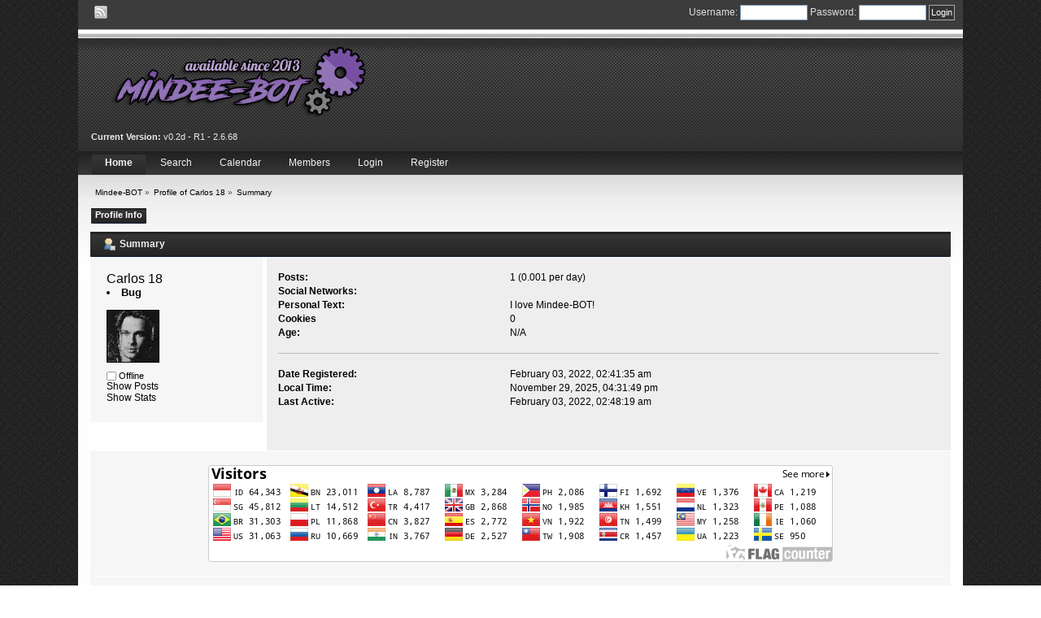

--- FILE ---
content_type: text/html; charset=UTF-8
request_url: https://mindee-bot.com/forum/index.php?action=profile;u=5389
body_size: 3609
content:
<!DOCTYPE html PUBLIC "-//W3C//DTD XHTML 1.0 Transitional//EN" "http://www.w3.org/TR/xhtml1/DTD/xhtml1-transitional.dtd">
<html xmlns="http://www.w3.org/1999/xhtml">
<head><meta name="verify-webtopay" content="620a973dc0851396259598fe94952b41">
    <link rel="stylesheet" type="text/css" href="https://mindee-bot.com/forum/Themes/1087/css/index.css?fin20" />
	<link rel="stylesheet" type="text/css" href="https://mindee-bot.com/forum/Themes/default/css/webkit.css" />
	<script type="text/javascript" src="https://mindee-bot.com/forum/Themes/default/scripts/script.js?fin20"></script>
    <script type="text/javascript" src="https://mindee-bot.com/forum/Themes/1087/scripts/theme.js?fin20"></script>
	<script type="text/javascript"><!-- // --><![CDATA[
		var smf_theme_url = "https://mindee-bot.com/forum/Themes/1087";
		var smf_default_theme_url = "https://mindee-bot.com/forum/Themes/default";
		var smf_images_url = "https://mindee-bot.com/forum/Themes/1087/images";
		var smf_scripturl = "https://mindee-bot.com/forum/index.php?PHPSESSID=io1g2g4vhutu4crohvdn0lr2h7&amp;";
		var smf_iso_case_folding = false;
		var smf_charset = "UTF-8";
		var ajax_notification_text = "Loading...";
		var ajax_notification_cancel_text = "Cancel";
	// ]]></script>
	<meta http-equiv="Content-Type" content="text/html; charset=UTF-8" />
	<meta name="description" content="Profile of Carlos 18" />
	<meta name="keywords" content="tibiame, bot, Mindee BOT, autohunt, tibia, tibia bot, boting, tibia hunting, hunt, Mindee BOTs, cipsoft, tibiame, games, 3d, hires, wdemon, mindee" />
	<title>Profile of Carlos 18</title>
	<link rel="canonical" href="https://mindee-bot.com/forum/index.php?action=profile;u=5389" / style="color: ;">
	<link rel="help" href="https://mindee-bot.com/forum/index.php?PHPSESSID=io1g2g4vhutu4crohvdn0lr2h7&amp;action=help" />
	<link rel="search" href="https://mindee-bot.com/forum/index.php?PHPSESSID=io1g2g4vhutu4crohvdn0lr2h7&amp;action=search" />
	<link rel="contents" href="https://mindee-bot.com/forum/index.php?PHPSESSID=io1g2g4vhutu4crohvdn0lr2h7&amp;" />
	<link rel="alternate" type="application/rss+xml" title="Mindee-BOT - RSS" href="https://mindee-bot.com/forum/index.php?PHPSESSID=io1g2g4vhutu4crohvdn0lr2h7&amp;type=rss;action=.xml" />
	<script type="text/javascript" src="//ajax.googleapis.com/ajax/libs/jquery/1/jquery.min.js"></script>
	<script type="text/javascript">
		jQuery(document).ready(function(){
			var cookieSet = document.cookie.indexOf("eu_cookie=") != -1;
			if(!cookieSet) {
				jQuery("#cookie_button").click(function(){
					var expire = new Date();
					expire.setDate(expire.getDate() + 30);
					document.cookie = "eu_cookie=1; path=/; expires=" + expire.toUTCString();
					jQuery(".cookie_wrap").fadeOut("fast");
				});
				jQuery(".cookie_wrap").css("visibility", "visible");
			}
		});
	</script>
	<link rel="stylesheet" type="text/css" href="https://mindee-bot.com/forum/Themes/default/css/BBCode-YouTube2.css" />
	<script type="text/javascript" src="https://mindee-bot.com/forum/Themes/default/scripts/ads.js?111"></script>
    <!-- Begin Cookie Consent plugin by Silktide - https://silktide.com/cookieconsent -->
<script type="text/javascript">
    window.cookieconsent_options = {"message":"This website uses cookies to ensure you get the best experience on our website","dismiss":"Got it!","learnMore":"More info","link":null,"theme":"dark-top"};
</script>
</head>
<body>
  <div id="wrapper">
    <div id="t_bar">
	         <div class="user_bar">
				<script type="text/javascript" src="https://mindee-bot.com/forum/Themes/default/scripts/sha1.js"></script>
				 <form id="guest_form" action="https://mindee-bot.com/forum/index.php?PHPSESSID=io1g2g4vhutu4crohvdn0lr2h7&amp;action=login2" method="post" accept-charset="UTF-8"  onsubmit="hashLoginPassword(this, '1d6b08f63cdff0fc88b759a77ae2601e');">
					<span>Username: </span><input type="text" name="user" size="10" class="input_text" />
					<span>Password: </span><input type="password" name="passwrd" size="10" class="input_password" />
					<input type="submit" value="Login" class="button_submit" />
				</form>
	      </div>
				<div id="s_bar">
							<ul>
								<li><a class="icons_social rss" href="https://mindee-bot.com/forum/index.php?PHPSESSID=io1g2g4vhutu4crohvdn0lr2h7&amp;action=.xml;type=rss" target="_blank"></a></li>

							</ul>
				</div>
	</div>
	   <div id="header"><div id="news">
							<br /><b>Current Version:</b> v0.2d - R1 - 2.6.68
</div>
				 <div id="logo">
				 <br/>
				<a href="https://mindee-bot.com"><img src="../../../images/banner/logo0.png" alt="Mindee-BOT" title="Mindee-BOT" /></a>
			 </div>
	  </div>

	   <div id="toolbar">
		  
		<div id="topnav">
			<ul>
				<li id="button_home">
					<a class="active " href="https://mindee-bot.com/forum/index.php?PHPSESSID=io1g2g4vhutu4crohvdn0lr2h7&amp;">Home</a>
				</li>
				<li id="button_search">
					<a class="" href="https://mindee-bot.com/forum/index.php?PHPSESSID=io1g2g4vhutu4crohvdn0lr2h7&amp;action=search">Search</a>
				</li>
				<li id="button_calendar">
					<a class="" href="https://mindee-bot.com/forum/index.php?PHPSESSID=io1g2g4vhutu4crohvdn0lr2h7&amp;action=calendar">Calendar</a>
				</li>
				<li id="button_mlist">
					<a class="" href="https://mindee-bot.com/forum/index.php?PHPSESSID=io1g2g4vhutu4crohvdn0lr2h7&amp;action=mlist">Members</a>
					<ul>
						<li>
							<a href="https://mindee-bot.com/forum/index.php?PHPSESSID=io1g2g4vhutu4crohvdn0lr2h7&amp;action=mlist">View the memberlist</a>
						</li>
						<li>
							<a href="https://mindee-bot.com/forum/index.php?PHPSESSID=io1g2g4vhutu4crohvdn0lr2h7&amp;action=mlist;sa=search">Search For Members</a>
						</li>
					</ul>
				</li>
				<li id="button_login">
					<a class="" href="https://mindee-bot.com/forum/index.php?PHPSESSID=io1g2g4vhutu4crohvdn0lr2h7&amp;action=login">Login</a>
				</li>
				<li id="button_register">
					<a class="" href="https://mindee-bot.com/forum/index.php?PHPSESSID=io1g2g4vhutu4crohvdn0lr2h7&amp;action=register">Register</a>
				</li>
			</ul>
		</div>
	   </div>
			<div id="bodyarea">
	<div class="navigate_section">
		<ul>
			<li>
				<a href="https://mindee-bot.com/forum/index.php?PHPSESSID=io1g2g4vhutu4crohvdn0lr2h7&amp;"><span>Mindee-BOT</span></a>&nbsp;&#187;
			</li>
			<li>
				<a href="https://mindee-bot.com/forum/index.php?PHPSESSID=io1g2g4vhutu4crohvdn0lr2h7&amp;action=profile;u=5389" style="color: ;"><span>Profile of Carlos 18</span></a>&nbsp;&#187;
			</li>
			<li class="last">
				<a href="https://mindee-bot.com/forum/index.php?PHPSESSID=io1g2g4vhutu4crohvdn0lr2h7&amp;action=profile;u=5389;area=summary"><span>Summary</span></a>
			</li>
		</ul>
	</div><br style="line-height: 0.1em;" />
<div id="admin_menu">
	<ul class="dropmenu" id="dropdown_menu_1">
			<li><a class="active firstlevel" href="#"><span class="firstlevel">Profile Info</span></a>
				<ul>
					<li>
						<a class="chosen" href="https://mindee-bot.com/forum/index.php?PHPSESSID=io1g2g4vhutu4crohvdn0lr2h7&amp;action=profile;area=summary;u=5389"><span>Summary</span></a>
					</li>
					<li>
						<a href="https://mindee-bot.com/forum/index.php?PHPSESSID=io1g2g4vhutu4crohvdn0lr2h7&amp;action=profile;area=statistics;u=5389"><span>Show Stats</span></a>
					</li>
					<li>
						<a href="https://mindee-bot.com/forum/index.php?PHPSESSID=io1g2g4vhutu4crohvdn0lr2h7&amp;action=profile;area=showposts;u=5389"><span>Show Posts...</span></a>
						<ul>
							<li>
								<a href="https://mindee-bot.com/forum/index.php?PHPSESSID=io1g2g4vhutu4crohvdn0lr2h7&amp;action=profile;area=showposts;sa=messages;u=5389"><span>Messages</span></a>
							</li>
							<li>
								<a href="https://mindee-bot.com/forum/index.php?PHPSESSID=io1g2g4vhutu4crohvdn0lr2h7&amp;action=profile;area=showposts;sa=topics;u=5389"><span>Topics</span></a>
							</li>
							<li>
								<a href="https://mindee-bot.com/forum/index.php?PHPSESSID=io1g2g4vhutu4crohvdn0lr2h7&amp;action=profile;area=showposts;sa=attach;u=5389"><span>Attachments</span></a>
							</li>
						</ul>
					</li>
				</ul>
			</li>
	</ul>
</div>
<div id="admin_content">
	<script type="text/javascript" src="https://mindee-bot.com/forum/Themes/default/scripts/profile.js"></script>
	<script type="text/javascript"><!-- // --><![CDATA[
		disableAutoComplete();
	// ]]></script>
<div id="profileview" class="flow_auto">
	<div class="cat_bar">
		<h3 class="catbg">
			<span class="ie6_header floatleft"><img src="https://mindee-bot.com/forum/Themes/1087/images/icons/profile_sm.gif" alt="" class="icon" />Summary</span>
		</h3>
	</div>
	<div id="basicinfo">
		<div class="windowbg">
			<span class="topslice"><span></span></span>
			<div class="content flow_auto">
				<div class="username"><h4>Carlos 18 <span class="position"><li style="color: ; font-weight: bold;">Bug</li></span></h4></div>
				<img class="avatar" src="https://mindee-bot.com/forum/avatars/Actors/Brad_Pitt.jpg" alt="" />
				<ul class="reset">
				
				
				
				
			</ul>
			<span id="userstatus"><img src="https://mindee-bot.com/forum/Themes/1087/images/useroff.gif" alt="Offline" align="middle" /><span class="smalltext"> Offline</span>
				</span>
				<p id="infolinks">
					<a href="https://mindee-bot.com/forum/index.php?PHPSESSID=io1g2g4vhutu4crohvdn0lr2h7&amp;action=profile;area=showposts;u=5389">Show Posts</a><br />
					<a href="https://mindee-bot.com/forum/index.php?PHPSESSID=io1g2g4vhutu4crohvdn0lr2h7&amp;action=profile;area=statistics;u=5389">Show Stats</a>
				</p>
			</div>
			<span class="botslice"><span></span></span>
		</div>
	</div>
	<div id="detailedinfo">
		<div class="windowbg2">
			<span class="topslice"><span></span></span>
			<div class="content">
				<dl>
					<dt>Posts: </dt>
					<dd>1 (0.001 per day)</dd><dt>Social Networks: </dt>
				     <dd>
				
				
				
								
				
				
				
					<dt>Personal Text: </dt>
					<dd>I love Mindee-BOT!</dd>
					<dt>Cookies </dt>
					<dd>0</dd>
					<dt>Age:</dt>
					<dd>N/A</dd>
				</dl>
				<dl class="noborder">
					<dt>Date Registered: </dt>
					<dd>February 03, 2022, 02:41:35 am</dd>
					<dt>Local Time:</dt>
					<dd>November 29, 2025, 04:31:49 pm</dd>
					<dt>Last Active: </dt>
					<dd>February 03, 2022, 02:48:19 am</dd>
				</dl>
			</div>
			<span class="botslice"><span></span></span>
		</div>
	</div>
<div class="clear"></div>
</div>
</div>
	<div id="ad_above_footer_5">
		<div class="windowbg">
	<span class="topslice"><span></span></span>
	<div class="content" align="center">
<a href="http://info.flagcounter.com/uAb1" onclick="update_ad_clicks(5);"><img src="http://s10.flagcounter.com/count2/uAb1/bg_FFFFFF/txt_000000/border_CCCCCC/columns_8/maxflags_32/viewers_0/labels_1/pageviews_0/flags_0/" alt="Flag Counter" border="0"></a>
	</div>
	<span class="botslice"><span></span></span>
</div>
	</div>
	<div id="ad_above_footer_7">
		<div class="windowbg">
	<span class="topslice"><span></span></span>
	<div class="content" align="center">
		<iframe src="//www.facebook.com/plugins/likebox.php?href=https%3A%2F%2Fwww.facebook.com%2FMindee-BOT&amp;width=700&amp;height=250&amp;colorscheme=light&amp;show_faces=true&amp;header=false&amp;stream=false&amp;show_border=true&amp;appId=170669736379238" scrolling="no" frameborder="0" style="border:none; overflow:hidden; width:700px; height:250px;" allowTransparency="true"></iframe>
	</div>
	<span class="botslice"><span></span></span>
</div>
	</div><br style="line-height: 0.1em;" />
			  </div>
					<div id="footerarea">
						 <div id="footer_section">
							  <div class="frame">
		<ul class="reset">
			<li class="copyright">
			<span class="smalltext" style="display: inline; visibility: visible; font-family: Verdana, Arial, sans-serif;"><a href="https://mindee-bot.com/forum/index.php?PHPSESSID=io1g2g4vhutu4crohvdn0lr2h7&amp;action=credits" title="Simple Machines Forum" target="_blank" class="new_win">SMF 2.0.10</a> |
 <a href="http://www.simplemachines.org/about/smf/license.php" title="License" target="_blank" class="new_win">SMF &copy; 2015</a>, <a href="http://www.simplemachines.org" title="Simple Machines" target="_blank" class="new_win">Simple Machines</a>
			</span> &amp; Mindee 2013 - 2025</li>
			<li><strong>Carbon</strong> by, <a href="https://www.skin-box.com/" target="_blank" class="new_win" title=""><span>Skin-Box</span></a></li>
			</li>
			<li><a id="button_rss" href="https://mindee-bot.com/forum/index.php?PHPSESSID=io1g2g4vhutu4crohvdn0lr2h7&amp;action=.xml;type=rss" class="new_win"><span>RSS</span></a></li> 
			<li class="last"><a id="button_wap2" href="https://mindee-bot.com/forum/index.php?PHPSESSID=io1g2g4vhutu4crohvdn0lr2h7&amp;wap2" class="new_win"><span>WAP2</span></a></li><br/>
			<li><a href="https://mindee-bot.com/payment" target="_blank" class="new_win" title=""><span>Subscriptions</span></a> | <a href="https://mindee-bot.com/#contact" target="_self" class="new_win" title=""><span>Contact</span></a> | <a href="https://mindee-bot.com/forum/index.php?PHPSESSID=io1g2g4vhutu4crohvdn0lr2h7&amp;/board,1.0.html" target="_self" class="new_win" title=""><span>Information</span></a></li>
       </ul>
		<p>Page created in 0.606 seconds with 13 queries.</p>
  </div>
 </div>
</div>
</div>
</body></html>

--- FILE ---
content_type: text/css
request_url: https://mindee-bot.com/forum/Themes/1087/css/index.css?fin20
body_size: 66114
content:
/* Styles for the general looks for the Curve theme.

------------------------------------------------------- */



/* Normal, standard links. */

a:link, a:visited

{

	color: #000;

	text-decoration: none;

}

a:hover

{

	text-decoration: underline;

	cursor: pointer;

}



/* Links that open in a new window. */

a.new_win:link, a.new_win:visited

{

	color: #333;

	text-decoration: none;

}

a.new_win:hover

{

	color: #c0c0c0;

	text-decoration: underline;

}



/* Tables should show empty cells. */

table

{

	empty-cells: show;

}



/* Set a fontsize that will look the same in all browsers. */

body

{

	font:12px "verdana", arial ,sans-serif;

	background: white url(../images/theme/bg.gif) repeat;

	margin-top: 15px;

	margin: 0;

	padding: 0;

}





/* Help popups require a different styling of the body element. */

body#help_popup

{

	padding: 1em;

}



/* use dark grey for the text, leaving #000 for headers etc */

body, td, th, tr

{

	color: #3b3a3a;

}



/* This division wraps the entire forum when a forum width is set. */

div#wrapper

{

	width: 85%;

	margin: 0 auto;

}



/* lets give all forms zero padding/margins */

form

{

	padding: 0;

	margin: 0;

}



/* We can style the different types of input buttons to be uniform throughout different browsers and their color themes.

	.button_submit - covers input[type=submit], input[type=button], button[type=submit] and button[type=button] in all browsers

	.button_reset  - covers input[type=reset] and button[type=reset] throughout all browsers

	.input_check	- covers input[type=checkbox] throughout all browsers

	.input_radio	- covers input[type=radio] throughout all browsers

	.input_text	 - covers input[type=text] throughout all browsers

	.input_file	 - covers input[type=file] throughout all browsers

*/



input, button, select, textarea

{

	font: 95%/115% verdana, Helvetica, sans-serif;

	color: #000;

	background: #fff;

	border: 1px solid #7f9db9;

	padding: 2px;

}



/* Select elements look horrible with the extra padding, so leave them unpadded. */

select

{

	padding: 0;

}



/* Add some padding to the options instead. */

select option

{

	padding: 1px;

}



/* The font size of textareas should be just a little bit larger. */

textarea

{

	font: 100%/130% verdana, Helvetica, sans-serif;

}



/* Buttons should be styled a bit differently, in order to make them look more button'ish. */

.button_submit, .button_reset

{

	background-color: #343434;

	border: 1px solid #aaa;

    color: #FFF;

	cursor: pointer;

	font-weight: normal;

}

input:hover, textarea:hover, button:hover, select:hover

{

	border: 1px solid #454545;

}

.button_submit:hover, .button_reset:hover

{

	border: 1px solid #aaa;

	background-color: #4f4d4d;

}

input:focus, textarea:focus, button:focus, select:focus

{

	border: 1px solid #454545;

}



/* All input elements that are checkboxes or radio buttons shouldn't have a border around them. */

input.input_check, input.input_radio

{

	border: none;

	background: none;

}

h3.catbg input.input_check

{

	margin: 9px 7px 0 7px;

}



/* Give disabled text input elements a different background color. */

input[disabled].input_text

{

	background-color: #eee;

}



/* Standard horizontal rule.. ([hr], etc.) */

hr, .hrcolor

{

	height: 1px;

	border: 0;

	color: #666;

	background-color: #666;

}



/* By default set the color on these tags as #000. */

h1, h2, h3, h4, h5, h6

{

	color: #000;

	font-size: 1em;

	margin: 0;

	padding: 0;

}



/* Fieldsets are used to group elements. */

fieldset

{

	border: 1px solid #c4c4c4;

	padding: 1em;

	margin: 0 0 0.5em 0;

}

fieldset legend

{

	font-weight: bold;

	color: #222;

}

/* No image should have a border when linked. */

a img

{

	border: 0;

}



/* Define strong as bold, and em as italics */

strong

{

	font-weight: bold;

}



em

{

	font-style: italic;

}

/* Alternative for u tag */

.underline

{

	text-decoration: underline;

}



/* Common classes to easy styling.

------------------------------------------------------- */



.floatright

{

	float: right;

}

.floatleft

{

	float: left;

}



.flow_auto

{

	overflow: auto;

}

.flow_hidden

{

	overflow: hidden;

}

.flow_hidden .windowbg, .flow_hidden .windowbg2

{

	margin-top: 2px;

}

.clear

{

	clear: both;

}

.clear_left

{

	clear: left;

}

.clear_right

{

	clear: right;

}



/* Default font sizes: small (8pt), normal (10pt), and large (14pt). */

.smalltext, tr.smalltext th

{

	font-size: 11px;

}

.middletext

{

	font-size: 12px;

	line-height: 1em;

}

.normaltext

{

	font-size: 16px;

	line-height: 1.2em;

}

.largetext

{

	font-size: 18px;

}

.centertext

{

	margin: 0 auto;

	text-align: center;

}

.righttext

{

	margin-left: auto;

	margin-right: 0;

	text-align: right;

}

.lefttext

{

	margin-left: 0;

	margin-right: auto;

	text-align: left;

}

.double_height

{

	line-height: 2em;

}

/* some common padding styles */

.padding

{

	padding: 0.7em;

}

.main_section, .lower_padding

{

	padding-bottom: 0.5em;

}

/* a quick reset list class. */

ul.reset, ul.reset li

{

	padding: 0;

	margin: 0;

	list-style: none;

}



/* Some BBC related styles.

------------------------------------------------------- */

/* A quote, perhaps from another post. */

.quoteheader

{

	color: #000;

}

.codeheader, .quoteheader

{

	font-size: 0.9em;

	font-weight: bold;

	padding-left: 5px;

}

blockquote, blockquote blockquote blockquote

{

	font-size: 0.9em;

	color: #222;

	line-height: 1.4em;

	background: url(../images/theme/quote.png) 2px 2px no-repeat #ddd;

	border: solid 1px #ccc;

	padding: 1em 1em 1em 2em;

	margin: 0.3em 0 0 0;

}

blockquote blockquote

{

	background: #cdcdcd;

}



/* A code block - maybe even PHP ;). */

code

{

	display: block;

	font-family: "courier new", "times new roman", monospace;

	font-size: x-small;

	color: black;

	background: #ddd;

	border: solid 1px #ccc;

	line-height: 1.3em;

	padding: 3px 1em;

	overflow: auto;

	white-space: pre;

	/* Stop after about 24 lines, and just show a scrollbar. */

	max-height: 24em;

}





/* For links to change the code stuff... */

.codeoperation

{

	font-weight: normal;

}



/* Styling for BBC tags */

.bbc_link:link, .bbc_link:visited

{

}

.bbc_size

{

	line-height: 1.4em;

}

.bbc_color a

{

	color: inherit;

}

.bbc_img

{

	border: 0;

}

.bbc_table

{

	font: inherit;

	color: inherit;

}

.bbc_table td

{

	font: inherit;

	color: inherit;

	vertical-align: top;

}

.bbc_u

{

	text-decoration: underline;

}

.bbc_list

{

	text-align: left;

}

.bbc_tt

{

	font-family: "dejavu sans mono", "monaco", "lucida console", "courier new", monospace;

}



/* Generally, those [?] icons.  This makes your cursor a help icon. */

.help

{

	cursor: help;

}



/* /me uses this a lot. (emote, try typing /me in a post.) */

.meaction

{

	color: red;

}



/* Highlighted text - such as search results. */

.highlight

{

	font-weight: bold;

	color: #ff7200 !important;

	font-size: 1.1em;

}



/* A more discreet highlight color, for selected membergroups etc. */

.highlight2

{

	background-color: #D1E1EF;

	color: #000 !important;

}



/* Generic, mostly color-related, classes.

------------------------------------------------------- */



.titlebg, .titlebg2, tr.titlebg th, tr.titlebg td, tr.titlebg2 td

{

	color: #444;

	font-size: 1em;

	font-weight: normal;

	background: url(../images/theme/main_block.png) no-repeat -10px -200px;

}

.catbg, .catbg2, tr.catbg td, tr.catbg2 td, tr.catbg th, tr.catbg2 th

{

	color: #EEE;

	font-size: 1em;

	font-weight: bold;

	background: url(../images/theme/main_block.png) no-repeat -10px -160px;

}



/* adjust the table versions of headers */

tr.titlebg th, tr.titlebg2 th, td.titlebg, td.titlebg2, tr.catbg th, tr.catbg2 th, td.catbg, td.catbg2

{

	padding: 0 6px;

}

tr.titlebg th, tr.titlebg2 th, td.titlebg, td.titlebg2

{

	color: #EEE;

}

tr.titlebg th a:link, tr.titlebg th a:visited, tr.titlebg2 td a:link, tr.titlebg2 td a:visited

{

	color: #444;

}

tr.catbg th a:link, tr.catbg th a:visited, tr.catbg2 td a:link, tr.catbg2 td a:visited

{

	color: #EEE;

}

.catbg select

{

	height: 1.5em;

	font-size: 0.85em;

}



/* Alternating backgrounds for posts, and several other sections of the forum. */

.windowbg, #preview_body

{

	color: #000;

	background-color: #f6f6f6;

}

.windowbg2

{

	color: #000;

	background-color: #eeeeee;

}

.windowbg3

{

	color: #000;

	background-color: #f0f0f0;

}



/* the page navigation area */

.pagesection

{

	font-size: 0.9em;

	padding: 0.2em;

	overflow: hidden;

	margin-bottom: 1px;

}

div.pagesection div.floatright input

{

	margin-top: 3px;

}



.pagelinks

{

	padding: 0.6em 0 0.4em 0;

}



/* Colors for background of posts requiring approval */

.approvebg

{

	color: #000;

	background-color: #ffeaea;

}

.approvebg2

{

	color: #000;

	background-color: #fff2f2;

}



/* Color for background of *topics* requiring approval */

.approvetbg

{

	color: #000;

	background-color: #e4a17c;

}

.approvetbg2

{

	color: #000;

	background-color: #f3bd9f;

}

/* Sticky topics get a different background */

.stickybg

{

	background: #e8d8cf;

}

.stickybg2

{

	background: #f2e3d9;

}



/* Locked posts get a different shade, too! */

.lockedbg

{

	background: #d4dce2;

	font-style: italic;

}

.lockedbg2

{

	background: #d8e1e7;

	font-style: italic;

}





/* Posts and personal messages displayed throughout the forum. */

.post, .personalmessage

{

	overflow: auto;

	line-height: 1.4em;

	padding: 0.1em 0;

}



/* All the signatures used in the forum.  If your forum users use Mozilla, Opera, or Safari, you might add max-height here ;). */

.signature, .attachments

{

	width: 98%;

	overflow: auto;

	clear: right;

	padding: 1em 0 3px 0;

	border-top: 1px solid #aaa;

	line-height: 1.4em;

	font-size: 0.85em;

}

.custom_fields_above_signature

{

	width: 98%;

	clear: right;

	padding: 1em 0 3px 0;

	border-top: 1px solid #aaa;

	line-height: 1.4em;

	font-size: 0.85em;

}



/* Sometimes there will be an error when you post */

.error

{

	color: red;

}



/* Messages that somehow need to attract the attention. */

.alert

{

	color: red;

}



/* Calendar colors for birthdays, events and holidays */

.birthday

{

	color: #920ac4;

}



.event

{

	color: #078907;

}



.holiday

{

	color: #000080;

}



/* Colors for warnings */

.warn_mute

{

	color: red;

}



.warn_moderate

{

	color: #ffa500;

}



.warn_watch, .success

{

	color: green;

}



a.moderation_link, a.moderation_link:visited

{

	color: red;

	font-weight: bold;

}



.openid_login

{

	background: white url(../images/openid.gif) no-repeat;

	padding-left: 18px;

}



/* a descriptive style */

.description, .description_board, .plainbox {

	padding: 0.5em 1em 1em 1em;

	font-size: 0.9em;

	line-height: 1.4em;

	border: solid 1px #dddada;

	background: #f6f6f6;

	margin: 0 0 1em 0;

	overflow: auto;

}

.description_board {

	overflow: auto;

	margin: 1em 1px 0 1px;

}



/* an informative style */

.information {

	padding: 0.5em 1em 1em 1em;

	font-size: 0.9em;

	line-height: 1.3em;

	border: solid 1px #bbb;

	background: #f2efe3;

	margin: 0.3em 0 1em 0;

	overflow: auto;

}

.information p

{

	padding: 1em;

	margin: 0;

}

p.para2

{

	padding: 1em 0 3.5em 0;

	margin: 0;

}



/* AJAX notification bar

------------------------------------------------------- */

#ajax_in_progress

{

	background: url(../images/theme/loadingbar.png) repeat-x;

	color: #f96f00;

	text-align: center;

	font-size: 16pt;

	padding: 8px;

	width: 100%;

	height: 66px;

	line-height: 25px;

	position: fixed;

	top: 0;

	left: 0;

}



#ajax_in_progress a

{

	color: orange;

	text-decoration: underline;

	font-size: smaller;

	float: right;

	margin-right: 20px;

}



/* Lists with settings use these a lot.

------------------------------------------------------- */

dl.settings

{

	clear: right;

	overflow: auto;

	margin: 0 0 10px 0;

	padding: 0;

}

dl.settings dt

{

	width: 40%;

	float: left;

	margin: 0 0 10px 0;

	padding: 0;

	clear: both;

}

dl.settings dt.settings_title

{

	width: 100%;

	float: none;

	margin: 0 0 10px 0;

	padding: 5px 0 0 0;

	font-weight: bold;

	clear: both;

}

dl.settings dt.windowbg

{

	width: 98%;

	float: left;

	margin: 0 0 3px 0;

	padding: 0 0 5px 0;

	clear: both;

}

dl.settings dd

{

    width: 56%;

    float: right;

    overflow: auto;

    margin: 0 0 3px 0;

    padding: 0;

}

dl.settings img

{

	margin: 0 10px 0 0;

}

/* help icons */

dl.settings dt a img

{

	position: relative;

	top: 2px;

}



/* Styles for rounded headers.

------------------------------------------------------- */

h3.catbg, h3.catbg2, h3.titlebg, h4.titlebg, h4.catbg

{

	overflow: hidden;

	height: 31px;

	line-height: 31px;

	font-size: 1em;

	font-weight: bold;

}

h3.catbg a:link, h3.catbg a:visited, h4.catbg a:link, h4.catbg a:visited, h3.catbg, .table_list tbody.header td, .table_list tbody.header td a

{

	color: #EEE;

}

h3.catbg2 a, h3.catbg2

{

	color: #feb;

}

h3.catbg a:hover, h4.catbg a:hover, .table_list tbody.header td a:hover

{

	color: #000;

	text-decoration: none;

}

h3.catbg2 a:hover

{

	color: #fff;

	text-decoration: none;

}

h3.titlebg a, h3.titlebg, h4.titlebg, h4.titlebg a

{

	color: #FFF;

}

h3.titlebg a:hover, h4.titlebg a:hover

{

	color: #ffa500;

	text-decoration: none;

}

h3.catbg img.icon, h4.titlebg img.icon

{

	vertical-align: middle;

	margin: -2px 5px 0 0;

}

h4.catbg a.toggle img

{

	vertical-align: middle;

	margin: -2px 5px 0 5px;

}

h4.catbg, h4.catbg2 , h3.catbg , h3.catbg2 , .table_list tbody.header td.catbg

{

	background: url(../images/theme/main_block.png) no-repeat 100% -160px;

	padding-right: 9px;

}

h4.titlebg, h3.titlebg

{

	background: url(../images/theme/main_block.png) no-repeat 100% -200px;

	padding-right: 9px;

}

h4.titlebg img.icon

{

	float: left;

	margin: 5px 8px 0 0;

}

div.cat_bar

{

	background: url(../images/theme/main_block.png) no-repeat 0 -160px;

	padding-left: 15px;

	height: 31px;

	overflow: hidden;

	margin-bottom: 1px;

}

div.title_bar

{

	background: url(../images/theme/main_block.png) no-repeat 0 -200px;

	padding-left: 15px;

	height: 31px;

	overflow: hidden;

	margin-bottom: 1px;

}



/* rounded bars needs a different background here */



div.roundframe div.cat_bar

{

	background: url(../images/theme/main_block.png) no-repeat 0 -160px;

    margin-bottom: 0;

}

div.roundframe div.cat_bar h3.catbg

{

	background: url(../images/theme/main_block.png) no-repeat 100% -160px;

}

div.title_barIC

{

	background: url(../images/theme/main_block.png) no-repeat 0 -120px;

	padding-left: 9px;

	height: 31px;

	overflow: hidden;

	margin-bottom: 1px;

}

div.title_barIC h4.titlebg

{

	background: url(../images/theme/main_block.png) no-repeat 100% -120px;

}

#upshrinkHeaderIC p.pminfo

{

	margin: 0;

	padding: 0.5em;

}

img#upshrink_ic, img#newsupshrink

{

	float: right;

	margin: 10px 5px 0 0;

}

table.table_list a.unreadlink, table.table_list a.collapse

{

	float: right;

}

table.table_list a.collapse

{

    margin: 10px 5px 0 1em;

    height: 31px;

    line-height: 31px;

}

/* The half-round header bars for some tables. */

.table_grid tr.catbg, .table_grid tr.titlebg

{

	font-size: 0.95em;

	border-bottom: 1px solid #fff;

}

.table_grid tr.catbg th, .table_grid tr.titlebg th

{

	height: 31px;

	line-height: 31px;

}

tr.catbg th.first_th

{

	background: url(../images/theme/main_block.png) no-repeat 0 -160px;

}

tr.catbg th.last_th

{

	background: url(../images/theme/main_block.png) no-repeat 100% -160px;

}

tr.titlebg th.first_th

{

	background: url(../images/theme/main_block.png) no-repeat 0 -200px;

}

tr.titlebg th.last_th

{

	background: url(../images/theme/main_block.png) no-repeat 100% -200px;

}

.table_grid th.last_th input

{

	margin: 0 2px;

}

.table_grid th.lefttext

{

	padding: 0 0.7em;

}



/* a general table class */

table.table_grid

{

	border-collapse: collapse;

	margin-top: 0.1em;

}

table.table_grid td

{

	padding: 3px;

	border-bottom: 1px solid #fff;

	border-right: 1px solid #fff;

}



/* GenericList */

.additional_row

{

	padding: 0.5em 0 0.5em 0;

}

table.table_grid thead tr.catbg th

{

	white-space: nowrap;

}



/* table_grid styles for Profile > Show Permissions. */

#permissions table.table_grid  td

{

	padding: 0.4em 0.8em;

	cursor: default;

}



/* Common styles used to add corners to divisions.

------------------------------------------------------- */

.windowbg span.topslice

{

	display: block;

	padding-left: 20px;

	background: url(../images/theme/main_block.png) 0 -30px no-repeat;

}

.windowbg span.topslice span

{

	display: block;

	background: url(../images/theme/main_block.png) 100% -30px no-repeat;

	height: 11px;

}

.windowbg span.botslice

{

	display: block;

	padding-left: 20px;

	background: url(../images/theme/main_block.png) 0 -40px no-repeat;

	font-size: 5px;

	line-height: 5px;

	margin-bottom: 0.2em;

}

.windowbg span.botslice span

{

	display: block;

	background: url(../images/theme/main_block.png) 100% -40px no-repeat;

	height: 11px;

}



.windowbg2 span.topslice

{

	display: block;

	padding-left: 20px;

	background: url(../images/theme/main_block.png) 0 -60px no-repeat;

}

.windowbg2 span.topslice span

{

	display: block;

	background: url(../images/theme/main_block.png) 100% -60px no-repeat;

	height: 11px;

}

.windowbg2 span.botslice

{

	display: block;

	padding-left: 20px;

	background: url(../images/theme/main_block.png) 0 -71px no-repeat;

	font-size: 5px;

	line-height: 5px;

	margin-bottom: 0.2em;

}

.windowbg2 span.botslice span

{

	display: block;

	background: url(../images/theme/main_block.png) 100% -71px no-repeat;

	height: 11px;

}

.approvebg span.topslice

{

	display: block;

	padding-left: 20px;

	background: url(../images/theme/main_block.png) 0 0 no-repeat;

}

.approvebg span.topslice span

{

	display: block;

	background: url(../images/theme/main_block.png) 100% 0 no-repeat;

	height: 11px;

}

.approvebg span.botslice

{

	display: block;

	padding-left: 20px;

	background: url(../images/theme/main_block.png) 0 -11px no-repeat;

	margin-bottom: 0.2em;

}

.approvebg span.botslice span

{

	display: block;

	background: url(../images/theme/main_block.png) 100% -11px no-repeat;

	height: 11px;

}

.postbg

{

	border-left: 1px solid #7f7f7f;

	border-right: 1px solid #7f7f7f;

}



/* Used for sections that need somewhat larger corners.

----------------------------------------------------------- */

.roundframe

{

	padding: 0 10px;

	background: #f5f5f5;

	border-left: 1px solid #CCCCCC;

	border-right: 1px solid #CCCCCC;

}

.roundframe dl, .roundframe dt, .roundframe p

{

	margin: 0;

}

.roundframe p

{

	padding: 0.5em;

}

span.upperframe

{

	padding: 0;

	display: block;

	background: url(../images/theme/main_block.png) 0 -90px no-repeat;

	padding-left: 20px;

}

span.upperframe span

{

	padding: 0;

	height: 12px;

	display: block;

	background: url(../images/theme/main_block.png) 100% -90px no-repeat;

}

span.lowerframe

{

	padding: 0;

	display: block;

	background: url(../images/theme/main_block.png) 0 -102px no-repeat;

	padding-left: 20px;

}

span.lowerframe span

{

	padding: 0;

	height: 12px;

	display: block;

	background: url(../images/theme/main_block.png) 100% -102px no-repeat;

}



/* The main content area.

------------------------------------------------------- */

.content

{

	padding: 0.5em 1.2em;

	margin: 0;

	border: none;

}

.content p

{

	margin: 0 0 0.5em 0;

}



/* Styles used by the auto suggest control.

------------------------------------------------------- */

.auto_suggest_div

{

	border: 1px solid #000;

	position: absolute;

	visibility: hidden;

}

.auto_suggest_item

{

	background-color: #ddd;

}

.auto_suggest_item_hover

{

	background-color: #888;

	cursor: pointer;

	color: #eee;

}



/* Styles for the standard dropdown menus.

------------------------------------------------------- */

#main_menu

{

	padding: 0 0.5em;

	float: left;

	margin: 0;

	width: 98%;

}



.dropmenu, .dropmenu ul

{

	list-style: none;

	line-height: 1em;

	padding: 0;

	margin: 0;

}

.dropmenu

{

	padding: 0 0.5em;

}

.dropmenu a

{

	display: block;

	color: #000;

	text-decoration: none;

}

.dropmenu a span

{

	display: block;

	padding: 0 0 0 5px;

	font-size: 0.9em;

}

/* the background's first level only */

.dropmenu li a.firstlevel

{

	margin-right: 8px;

}

.dropmenu li a.firstlevel span.firstlevel

{

	display: block;

	position: relative;

	left: -5px;

	padding-left: 5px;

	height: 22px;

	line-height: 19px;

}

.dropmenu li

{

	float: left;

	padding: 0;

	margin: 0;

	position: relative;

}

.dropmenu li ul

{

	z-index: 90;

	display: none;

	position: absolute;

	width: 19.2em;

	font-weight: normal;

	border-bottom: 1px solid #b8b8b8;

	background: url(../images/theme/menu_gfx.png) 0 -100px no-repeat;

	padding: 7px 0 0 0;

}

.dropmenu li li

{

	width: 19em;

	margin: 0;

	border-left: 1px solid #b8b8b8;

	border-right: 1px solid #b8b8b8;

}

.dropmenu li li a span

{

	display: block;

	padding: 8px;

}

.dropmenu li ul ul

{

	margin: -1.8em 0 0 13em;

}



/* the active button */

.dropmenu li a.active

{

	background: url(../images/theme/menu_gfx.png) no-repeat 100% 0;

	color: #fff;

	font-weight: bold;

}

.dropmenu li a.active span.firstlevel

{

	background: url(../images/theme/menu_gfx.png) no-repeat 0 0;

}

/* the hover effects */

.dropmenu li a.firstlevel:hover, .dropmenu li:hover a.firstlevel

{

	background: url(../images/theme/menu_gfx.png) no-repeat 100% -30px;

	color: #fff;

	cursor: pointer;

	text-decoration: none;

}

.dropmenu li a.firstlevel:hover span.firstlevel, .dropmenu li:hover a.firstlevel span.firstlevel

{

	background: url(../images/theme/menu_gfx.png) no-repeat 0 -30px;

}

/* the hover effects on level2 and 3 */

.dropmenu li li a:hover, .dropmenu li li:hover>a

{

	background: #e4e4e4;

	color: #000;

	text-decoration: none;

}

.dropmenu li:hover ul ul, .dropmenu li:hover ul ul ul

{

	top: -999em;

}

.dropmenu li li:hover ul

{

	top: auto;

}

.dropmenu li:hover ul

{

	display: block;

}

.dropmenu li li.additional_items

{

	background-color: #f1eee2;

}



/* The dropdown menu toggle image */

#menu_toggle

{

	float: right;

	margin-right: 10px;

	padding-top: 3px;

}

#menu_toggle span

{

	position: relative;

	right: 5000px;

}



/* Styles for the standard button lists.

------------------------------------------------------- */



.buttonlist ul

{

	float: right;

	z-index: 100;

	padding: 5px;

	margin: 0 0.2em 5px 0;

}

.buttonlist ul li

{

	margin: 0;

	padding: 0;

	list-style: none;

	float: left;

}

.buttonlist ul li a

{

	display: block;

	font-size: 0.8em;

	color: #e3e3e3;

	background: url(../images/theme/menu_gfx.png) no-repeat 0 -60px;

	padding: 0;

	margin-left: 12px;

	text-transform: uppercase;

	cursor: pointer;

}

.buttonlist ul li a:hover

{

	background: url(../images/theme/menu_gfx.png) no-repeat 0 0;

	color: #ddd;

	text-decoration: none;

}

.buttonlist ul li a span

{

	background: url(../images/theme/menu_gfx.png) no-repeat 100% -60px;

	display: block;

	height: 24px;

	line-height: 20px;

	padding: 0 8px 0 0;

	position: relative;

	right: -8px;

}

.buttonlist ul li a:hover span

{

	background: url(../images/theme/menu_gfx.png) no-repeat 100% 0;

}

/* the active one */

.buttonlist ul li a.active

{

	background: url(../images/theme/menu_gfx.png) no-repeat 0 -30px;

	color: #fff;

	font-weight: bold;

}

.buttonlist ul li a.active span

{

	background: url(../images/theme/menu_gfx.png) no-repeat 100% -30px;

}

.buttonlist ul li a.active

{

	font-weight: bold;

}

.buttonlist ul li a.active:hover

{

	color: #ddf;

}

.align_top ul li a, .align_bottom ul li a

{

	margin: 0 12px 0 0;

}



/* the navigation list */

ul#navigation

{

	margin: 0;

	font-size: 0.9em;

	padding: 1em 0.4em;

}

ul#navigation li

{

	float: none;

	font-size: 0.95em;

	display: inline;

}



#adm_submenus

{

	padding-left: 2em;

}

#adm_submenus, #adm_submenus ul

{

	height: 3em;

}



h3, h4

{

	padding-bottom: 3px;

}



/* The navigation list (i.e. linktree) */

.navigate_section

{

	padding: 0.5em;

	margin: 0 0 0 0;

}

.navigate_section ul

{

	display: block;

	margin: 0;

	font-size: 0.9em;

	padding: 0.5em 0;

	overflow: hidden;

	list-style: none;

	clear: both;

	width: 100%;

}

.navigate_section ul li

{

    float: left;

    padding: 0 0.5em 0 0;

    font-size: 0.95em;

}

.navigate_section ul li a

{

    white-space: pre;

}

.navigate_section ul li a

{

	color: #000;

}



/* the footer wih copyright links etc. */

#footer_section

{

	text-align: center;

    background: none;

	padding-left: 20px;

}

#footer_section span.smalltext

{

	font-size: 110%;

}

#footer_section div.frame

{

	background: url(../images/theme/main_block.png) no-repeat 100% -820px;

	display: block;

	padding: 20px 0 0 0;

}

#footer_section ul li, #footer_section p

{

	font-size: 0.8em;

}

#footer_section ul li

{

	display: inline;

	padding-right: 5px;

}

#footer_section ul li.copyright

{

	display: block;

}

select.qaction, input.qaction

{

	font-size: 0.7em;

	padding: 0;

}

#mlist table tbody td.windowbg2

{

	text-align: center;

}







/* Styles for a typical table.

------------------------------------------------------- */

table.table_list

{

	width: 100%;

}

table.table_list p

{

	padding: 0;

	margin: 0;

}

table.table_list td, table.table_list th

{

	padding: 5px;

}

table.table_list tbody.header td

{

	padding: 0;

}

table.table_list tbody.content td.stats

{

	font-size: 90%;

	width: 15%;

	text-align: center;

}

table.table_list tbody.content td.lastpost

{

	line-height: 1.3em;

	font-size: 90%;

	width: 24%;

}

table.table_list tbody.content td.icon

{

	text-align: center;

	width: 6%;

}



/* Styles for the board index.

------------------------------------------------- */



/* the board title! */

.table_list tbody.content td.info a.subject

{

	font-weight: bold;

	font-size: 110%;

	color: #000;

}

.table_list tbody.content td.children

{

	color: #555;

	font-size: 85%;

    border: 1px solid #CCCCCC;

}

p.moderators

{

	font-size: 0.8em;

	font-family: verdana, sans-serif;

}

/* hide the table header/footer parts - but its here for those needing to style it */

#boardindex_table .table_list thead, #boardindex_table .table_list tfoot

{

	display: none;

}



/* the posting icons */

#posting_icons

{

	padding: 0 1em 0.5em 1em;

	margin: 0 0 1em 0;

	line-height: 1em;

}

#posting_icons ul

{

	font-size: 0.8em;

}

#posting_icons img

{

	vertical-align: middle;

	margin: 0 0 0 4ex;

}

#postbuttons_upper ul li a span

{

	line-height: 19px;

	padding: 0 0 0 6px;

}

.nextlinks

{

	text-align: right;

	margin-top: -1px;

}

.nextlinks_bottom

{

	clear: right;

	text-align: right;

}

.mark_read

{

	float: right;

	padding: 0 0.5em;

}



/* the newsfader */

#newsfader

{

	margin: 0 2px;

}

#smfFadeScroller

{

	text-align: center;

	padding: 0 2em;

	overflow: auto;

	margin: 1em 0;

	color: #575757; /* shouldn't be shorthand style due to a JS bug in IE! */

}



/* Styles for the info center on the board index.

---------------------------------------------------- */



#upshrinkHeaderIC

{

	margin-top: 4px;

}

dl#ic_recentposts

{

	margin: 0 0 0.5em 0;

	padding: 0.5em;

	line-height: 1.3em;

}

dl#ic_recentposts dt

{

	float: left;

}

dl#ic_recentposts dd

{

	text-align: right;

}

#upshrinkHeaderIC p

{

	margin: 0 0 0.5em 0;

	padding: 0.5em;

}

#upshrinkHeaderIC p.last

{

	margin: 0;

	padding: 0.5em;

	border-top: 1px solid #CECECE;

}

#upshrinkHeaderIC p.inline

{

	border: none;

	margin: 0;

	padding: 0.2em 0.5em 0.2em 0.5em;

}

#upshrinkHeaderIC p.stats

{

	font-size: 1.1em;

	padding-top: 8px;

}

form#ic_login

{

	padding: 0.5em;

	height: 2em;

}

form#ic_login ul li

{

	margin: 0;

	padding: 0;

	float: left;

	width: 20%;

	text-align: center;

}

form#ic_login ul li label

{

	display: block;

}



/* the small stats */

#index_common_stats

{

	display: block;

	margin: 0 0 0.5em 0;

	text-align: right;

	font-size: 0.9em;

	position: relative;

	top: -20px;

	line-height: 1px;

}



img.new_posts

{

	padding: 0 0.1em;

}

/* Styles for the message (topic) index.

---------------------------------------------------- */

div.table_frame .table_list

{

	border-collapse: collapse;

	margin: 2px 0;

}

.table_frame .table_list td.icon, .table_frame .table_list td.info, .table_frame .table_list td.stats

{

	border-right: 2px solid white;

}

#messageindex

{

	clear: both;

}

/* the page navigation area */

.childboards

{

	margin-bottom: 0.2em;

}

#childboards h3

{

	padding-bottom: 0;

}

#childboards .table_list thead

{

	display: none;

}

#childboards .table_list

{

	margin-bottom: 1em;

}

.lastpost img

{

	float: right;

	padding: 4px;

}



/* Styles for the display template (topic view).

---------------------------------------------------- */



#postbuttons div.buttons

{

	padding: 0.5em;

	width: 40%;

	float: right;

}

#postbuttons div.middletext

{

	width: 60%;

}

#postbuttons span

{

	display: block;

	text-align: right;

}

#postbuttons span.lower

{

	clear: right;

}

#postbuttons .buttonlist

{

	float: right;

}

#postbuttons #pagelinks

{

	padding-top: 1em;

}

#moderationbuttons

{

	float: left;

	overflow: hidden;

}

/* Events */

.linked_events

{

	padding: 1em 0;

}

.edit_event

{

	margin: 0 1em;

	vertical-align: middle;

}

/* Poll question */

#poll

{

	overflow: hidden;

}

#poll .content

{

	padding: 0 1em;

}

h4#pollquestion

{

	padding: 0 0 0.5em 2em;

}



/* Poll vote options */

#poll_options ul.options

{

	border-top: 1px solid #bbb;

	padding: 1em 2.5em 0 2em;

	margin: 0 0 1em 0;

}

#poll_options div.submitbutton

{

	border-bottom: 1px solid #bbb;

	clear: both;

	padding: 0 0 1em 2em;

	margin: 0 0 1em 0;

}



/* Poll results */

#poll_options dl.options

{

	border: solid #bbb;

	border-width: 1px 0;

	padding: 1em 2.5em 1em 2em;

	margin: 0 1em 1em 0;

	line-height: 1.1em !important;

}



#poll_options dl.options dt

{

	padding: 0.3em 0;

	width: 30%;

	float: left;

	margin: 0;

	clear: left;

}



#poll_options dl.options .voted

{

	font-weight: bold;

}



#poll_options dl.options dd

{

	margin: 0 0 0 2em;

	padding: 0.1em 0 0 0;

	width: 60%;

	max-width: 450px;

	float: left;

}



#poll_options dl.options .percentage

{

	display: block;

	float: right;

	padding: 0.2em 0 0.3em 0;

}



/* Poll notices */

#poll_options p

{

	margin: 0 1.5em 0.2em 1.5em;

	padding: 0 0.5em 0.5em 0.5em;

}



div#pollmoderation

{

	margin: 0;

	padding: 0;

	overflow: auto;

}



/* onto the posts */

#forumposts

{

	clear: both;

}

#forumposts .cat_bar

{

	margin: 0 0 2px 0;

}

/* author and topic information */

#forumposts h3 span#author

{

	margin: 0 7.7em 0 0;

}

#forumposts h3 img

{

	float: left;

	margin: 4px 0.5em 0 0;

}

#forumposts h3.catbg

{

	margin-bottom: 3px;

}

p#whoisviewing

{

	margin: 0;

	padding: 0.5em;

}

/* poster and postarea + moderation area underneath */

.post_wrapper

{

	float:left;

	width:100%;

}

.poster
{
   float: left;
   margin-left: 8px;
   width: 15em;
}
.postarea, .moderatorbar
{
   margin: 0 0 0 16em;
}

.postarea div.flow_hidden

{

	width: 100%;

}



.moderatorbar

{

	clear: right;

}

/* poster details and list of items */
.poster h4, .poster ul li
{
   background: #ddd;
   border: solid 1px #000;
   margin-bottom: 2px;
   padding-top: 4px;
   padding-bottom: 4px;
   text-align: center;
   width: 90%;   
}

.poster h4, .poster h4 a

{

}

.poster ul ul

{

	margin: 0.3em 1em 0 0;

	padding: 0;

}

.poster ul ul li

{

	display: inline;

}

.poster li.stars, .poster li.avatar, .poster li.blurb, li.postcount
{
   margin-bottom: 4px;
}
li.im_icons ul li, .poster li.profile ul li
{
   margin-top: 0.5em;
   border:  none;  padding: 0;
}

.poster li.avatar

{

	overflow: hidden;

}

.poster li.warning

{

	line-height: 1.2em;

	padding-top: 1em;

}

.poster li.warning a img

{

	vertical-align: bottom;

	padding: 0 0.2em;

}

.messageicon

{

	float: left;

	margin: 0 0.5em 0 0;

}

.messageicon img

{

	padding: 6px 3px;

}

.keyinfo

{

	float: left;

	width: 50%;

}

.modifybutton

{

	clear: right;

	float: right;

	margin: 8px 20px 10px 0;

	text-align: right;

	font: bold 0.85em arial, sans-serif;

	color: #334466;

}



/* The quick buttons */

div.quickbuttons_wrap

{

	padding: 0.2em 0;

	width: 100%;

	float: left;

}



ul.quickbuttons

{

	margin: 0.9em 11px 0 0;

	clear: right;

	float: right;

	text-align: right;

	font: bold 0.85em arial, sans-serif;

}

ul.quickbuttons li

{

	float: left;

	display: inline;

	margin: 0 0 0 11px;

}

ul.quickbuttons li a

{

	padding: 0 0 0 20px;

	display: block;

	height: 20px;

	line-height: 18px;

	float: left;

}

ul.quickbuttons a:hover

{

}

ul.quickbuttons li.quote_button

{

	background: url(../images/theme/quickbuttons.png) no-repeat 0 0;

}

ul.quickbuttons li.remove_button

{

	background: url(../images/theme/quickbuttons.png) no-repeat 0 -30px;

}

ul.quickbuttons li.modify_button

{

	background: url(../images/theme/quickbuttons.png) no-repeat 0 -60px;

}

ul.quickbuttons li.approve_button

{

	background: url(../images/theme/quickbuttons.png) no-repeat 0 -90px;

}

ul.quickbuttons li.restore_button

{

	background: url(../images/theme/quickbuttons.png) no-repeat 0 -120px;

}

ul.quickbuttons li.split_button

{

	background: url(../images/theme/quickbuttons.png) no-repeat 0 -150px;

}

ul.quickbuttons li.reply_button

{

	background: url(../images/theme/quickbuttons.png) no-repeat 0 -180px;

}

ul.quickbuttons li.reply_all_button

{

	background: url(../images/theme/quickbuttons.png) no-repeat 0 -180px;

}

ul.quickbuttons li.notify_button

{

	background: url(../images/theme/quickbuttons.png) no-repeat 0 -210px;

}

ul.quickbuttons li.inline_mod_check

{

	margin: 0 0 0 5px;

}



.post

{

	margin-top: 0.5em;

	clear: right;

}

.inner

{

	padding: 1em 1em 1em 0;

	margin: 0 1em 0 0;

	border-top: 1px solid #bbb;

}

img.smiley

{

	vertical-align: bottom;

}

#forumposts .modified

{

	float: left;

}

#forumposts .reportlinks

{

	margin-right: 1.5em;

	text-align: right;

	clear: right;

}

#forumposts .signature, .post .signature

{

	margin: 1em 0 0 0;

}

#forumposts span.botslice

{

	clear: both;

}

.attachments hr

{

	clear: both;

	margin: 1em 0 1em 0;

}

.attachments

{

	padding: 1em 0 2em 0;

}

.attachments div

{

	padding: 0 0.5em;

}



/* Styles for the quick reply area.

---------------------------------------------------- */



#quickreplybox

{

	padding-bottom: 1px;

}

#quickReplyOptions .roundframe

{

	padding: 0 10%;

}

#quickReplyOptions form textarea

{

    height: 100px;

    width: 635px;

    max-width: 100%;

    min-width: 100%;

    margin: 0.25em 0 1em 0;

}

/* The jump to box */

#display_jump_to

{

	clear: both;

	padding: 5px;

	margin-top: 6px;

	text-align: right;

}



/* Separator of posts. More useful in the print stylesheet. */

#forumposts .post_separator

{

	display: none;

}



/* Styles for edit post section

---------------------------------------------------- */

form#postmodify .roundframe

{

	padding: 0 12%;

}

#post_header, .postbox

{

	padding: 0.5em;

	overflow: hidden;

}

#post_header dt, .postbox dt

{

	float: left;

	padding: 0;

	width: 15%;

	margin: .5em 0 0 0;

	font-weight: bold;

}

#post_header dd, .postbox dd

{

	float: left;

	padding: 0;

	width: 83%;

	margin: .3em 0;

}

#post_header img

{

	vertical-align: middle;

}

ul.post_options

{

	margin: 0 0 0 1em;

	padding: 0;

	list-style: none;

	overflow: hidden;

}

ul.post_options li

{

	margin: 0.2em 0;

	width: 49%;

	float: left;

}

#postAdditionalOptionsHeader

{

	margin-top: 1em;

}

#postMoreOptions

{

	border-bottom: 1px solid #bbb;

	padding: 0.5em;

}

#postAttachment, #postAttachment2

{

	overflow: hidden;

	margin: .5em 0;

	padding: 0;

	border-bottom: 1px solid #bbb;

	padding: 0.5em;

}

#postAttachment dd, #postAttachment2 dd

{

	margin: .3em 0 .3em 1em;

}

#postAttachment dt, #postAttachment2 dt

{

	font-weight: bold;

}

#postAttachment3

{

	margin-left: 1em;

}

#post_confirm_strip, #shortcuts

{

	padding: 1em 0 0 0;

}

.post_verification

{

	margin-top: .5em;

}

.post_verification #verification_control

{

	margin: .3em 0 .3em 1em;

}

/* The BBC buttons */

#bbcBox_message

{

	margin: 0.75em 0.5em;

}

#bbcBox_message div

{

	margin: 0.2em 0;

	vertical-align: top;

}

#bbcBox_message div img

{

	margin: 0 1px 0 0;

	vertical-align: top;

}

#bbcBox_message select

{

	margin: 0 2px;

}

/* The smiley strip */

#smileyBox_message

{

	margin: 0.5em;

}



/* Styles for edit event section

---------------------------------------------------- */

#post_event .roundframe

{

	padding: 0 12%;

}

#post_event fieldset

{

	padding: 0.5em;

	clear: both;

}

#post_event #event_main input

{

	margin: 0 0 1em 0;

	float: left;

}

#post_event #event_main div.smalltext

{

	width: 33em;

	float: right;

}

#post_event div.event_options

{

	float: right;

}

#post_event ul.event_main, ul.event_options

{

	padding: 0;

	overflow: hidden;

}

#post_event ul.event_main li

{

	list-style-type: none;

	margin: 0.2em 0;

	width: 49%;

	float: left;

}

#post_event ul.event_options

{

	margin: 0;

	padding: 0 0 .7em .7em;

}

#post_event ul.event_options li

{

	list-style-type: none;

	margin: 0;

	float: left;

}

#post_event #event_main select, #post_event ul.event_options li select, #post_event ul.event_options li .input_check

{

	margin: 0 1em 0 0;

}



/* Styles for edit poll section.

---------------------------------------------------- */



#edit_poll

{

	overflow: hidden;

}

#edit_poll fieldset

{

	padding: 0.5em;

	clear: both;

	overflow: hidden;

}

#edit_poll fieldset input

{

	margin-left: 8.1em;

}

#edit_poll ul.poll_main li

{

	padding-left: 1em;

}

#edit_poll ul.poll_main input

{

	margin-left: 1em;

}

#edit_poll ul.poll_main, dl.poll_options

{

	overflow: hidden;

	padding: 0 0 .7em .7em;

	list-style: none;

}

#edit_poll ul.poll_main li

{

	margin: 0.2em 0;

}

#edit_poll dl.poll_options dt

{

	width: 33%;

	padding: 0 0 0 1em;

}

#edit_poll dl.poll_options dd

{

	width: 65%;

}

#edit_poll dl.poll_options dd input

{

	margin-left: 0;

}



/* Styles for the recent messages section.

---------------------------------------------------- */



#readbuttons_top .pagelinks, #readbuttons .pagelinks

{

	padding-bottom: 1em;

	width: 60%;

}

#readbuttons .pagelinks

{

	padding-top: 1em;

}

#recent

{

	clear: both;

}



/* Styles for the move topic section.

---------------------------------------------------- */



#move_topic dl

{

	margin-bottom: 0;

}

#move_topic dl.settings dt

{

	width: 40%;

}

#move_topic dl.settings dd

{

	width: 59%;

}

.move_topic

{

	width: 710px;

	margin: auto;

	text-align: left;

}

div.move_topic fieldset

{

	padding: 0.5em;

}



/* Styles for the send topic section.

---------------------------------------------------- */



fieldset.send_topic

{

	border: none;

	padding: 0.5em;

}

dl.send_topic

{

	margin-bottom: 0;

}

dl.send_mail dt

{

	width: 35%;

}

dl.send_mail dd

{

	width: 64%;

}



/* Styles for the report topic section.

---------------------------------------------------- */



#report_topic dl

{

	margin-bottom: 0;

}

#report_topic dl.settings dt

{

	width: 20%;

}

#report_topic dl.settings dd

{

	width: 79%;

}



/* Styles for the split topic section.

---------------------------------------------------- */



div#selected, div#not_selected

{

	width: 49%;

}

ul.split_messages li.windowbg, ul.split_messages li.windowbg2

{

	margin: 1px;

}

ul.split_messages li a.split_icon

{

	padding: 0 0.5em;

}

ul.split_messages div.post

{

	padding: 1em 0 0 0;

	border-top: 1px solid #fff;

}



/* Styles for the merge topic section.

---------------------------------------------------- */

ul.merge_topics li

{

	list-style-type: none;

}

dl.merge_topic dt

{

	width: 25%;

}

dl.merge_topic dd

{

	width: 74%;

}

fieldset.merge_options

{

	clear: both;

}

.custom_subject

{

	margin: 0.5em 0;

}



/* Styles for the login areas.

------------------------------------------------------- */

.login

{

	width: 540px;

	margin: 0 auto;

}

.login dl

{

	overflow: auto;

	clear: right;

}

.login dt, .login dd

{

	margin: 0 0 0.4em 0;

	width: 44%;

	padding: 0.1em;

}

.login dt

{

	float: left;

	clear: both;

	text-align: right;

	font-weight: bold;

}

.login dd

{

	width: 54%;

	float: right;

	text-align: left;

}

.login p

{

	text-align: center;

}



/* Styles for the registration section.

------------------------------------------------------- */

.register_error

{

	border: 1px dashed red;

	padding: 5px;

	margin: 0 1ex 1ex 1ex;

}

.register_error span

{

	text-decoration: underline;

}



/* Additional profile fields */

dl.register_form

{

    margin: 0;

    clear: right;

}



dl.register_form dt

{

	font-weight: normal;

	float: left;

	clear: both;

	width: 50%;

	margin: 0.5em 0 0 0;

}



dl.register_form dt strong

{

	font-weight: bold;

}



dl.register_form dt span

{

	display: block;

}



dl.register_form dd

{

	float: left;

	width: 49%;

	margin: 0.5em 0 0 0;

}



#confirm_buttons

{

	text-align: center;

	padding: 1em 0;

}



.coppa_contact

{

	padding: 4px;

	width: 32ex;

	background-color: #fff;

	color: #000;

	margin-left: 5ex;

	border: 1px solid #000;

}



.valid_input

{

	background-color: #f5fff0;

}

.invalid_input

{

	background-color: #fff0f0;

}



/* Styles for maintenance mode.

------------------------------------------------------- */

#maintenance_mode

{

	width: 75%;

	min-width: 520px;

	text-align: left;

}

#maintenance_mode img.floatleft

{

	margin-right: 1em;

}



/* common for all admin sections */

h3.titlebg img

{

	vertical-align: middle;

	margin-right: 0.5em;

	margin-top: -1px;

}

tr.titlebg td

{

	padding-left: 0.7em;

}

#admin_menu

{

	min-height: 2em;

	padding-left: 0;

}

#admin_content

{

	clear: left;

	padding-top: 0.5em;

}

/* Custom profile fields like to play with us some times. */

#admin_content .custom_field

{

	margin-bottom: 15px;

}

#admin_login .centertext

{

	padding: 1em;

}

#admin_login .centertext .error

{

	padding: 0 0 1em 0;

}



/* Styles for sidebar menus.

------------------------------------------------------- */

.left_admmenu, .left_admmenu ul, .left_admmenu li

{

	padding: 0;

	margin: 0;

	list-style: none;

}

#left_admsection

{

	width: 160px;

	float: left;

	padding-right: 10px;

}

.adm_section h4.titlebg

{

	font-size: 95%;

	margin-bottom: 5px;

}

#main_container

{

    position: relative;

}

.left_admmenu li

{

	padding: 0 0 0 0.5em;

}

.left_admmenu

{

	margin-bottom: 0.5em;

}

#main_admsection

{

    position: relative;

    left: 0;

    right: 0;

    overflow: hidden;

}



tr.windowbg td, tr.windowbg2 td, tr.approvebg td, tr.highlight2 td

{

    border: 1px solid #CCCCCC;

	padding: 0.3em 0.7em;

}

#credits p

{

	padding: 0;

	font-style: italic;

	margin: 0;

}



/* Styles for generic tables.

------------------------------------------------------- */

.topic_table table

{

	width: 100%;

}

.topic_table .icon1, .topic_table .icon2, .topic_table .stats

{

	text-align: center;

}

#topic_icons

{

	margin: 1em 0 0 0;

}

#topic_icons .description

{

	margin: 0;

}

.topic_table table thead

{

	border-bottom: 1px solid #fff;

}

/* the subject column */

.topic_table td

{

	font-size: 1em;

}

.topic_table td.subject p, .topic_table td.stats

{

	font-size: 0.9em;

	padding: 0;

	margin: 0;

}

.topic_table td.lastpost

{

	font-size: 0.9em;

	line-height: 1.3em;

	padding: 4px;

}

.topic_table td.stickybg2

{

	background-image: url(../images/icons/quick_sticky.gif);

	background-repeat: no-repeat;

	background-position: 98% 4px;

}

.topic_table td.lockedbg2

{

	background-image: url(../images/icons/quick_lock.gif);

	background-repeat: no-repeat;

	background-position: 98% 4px;

}

.topic_table td.locked_sticky2

{

	background-image: url(../images/icons/quick_sticky_lock.gif);

	background-repeat: no-repeat;

	background-position: 98% 4px;

}

.topic_table td.lastpost

{

	background-image: none;

}



/* Styles for (fatal) errors.

------------------------------------------------- */



#fatal_error

{

	width: 80%;

	margin: auto;

}



.errorbox

{

	padding: 1em;

	border: 1px solid #cc3344;

	color: #000;

	background-color: #ffe4e9;

	margin-bottom: 1em;

}

.errorbox h3

{

	padding: 0;

	margin: 0;

	font-size: 1.1em;

	text-decoration: underline;

}

.errorbox p

{

	margin: 1em 0 0 0;

}

.errorbox p.alert

{

	padding: 0;

	margin: 0;

	float: left;

	width: 1em;

	font-size: 1.5em;

}



/* Styles for the profile section.

------------------------------------------------- */



dl

{

	overflow: auto;

	margin: 0;

	padding: 0;

}



/* The basic user info on the left */

#basicinfo

{

	width: 20%;

	float: left;

}

#basicinfo .windowbg .content

{

	padding-left: 20px;

}

#detailedinfo

{

	width: 79.5%;

	float: right;

}

#basicinfo h4

{

	font-size: 135%;

	font-weight: 100;

	line-height: 105%;

	white-space: pre-wrap;

	overflow: hidden;

}

#basicinfo h4 span.position

{

	font-size: 80%;

	font-weight: 100;

	display: block;

}

#basicinfo img.avatar

{

	display: block;

	margin: 10px 0 0 0;

}

#basicinfo ul

{

	list-style-type: none;

	margin: 10px 0 0 0;

}

#basicinfo ul li

{

	display: block;

	float: left;

	margin-right: 5px;

	height: 20px;

}

#basicinfo span#userstatus

{

	display: block;

	clear: both;

}

#basicinfo span#userstatus img

{

	vertical-align: middle;

}

#detailedinfo div.content dl, #tracking div.content dl

{

	clear: right;

	overflow: auto;

	margin: 0 0 18px 0;

	padding: 0 0 15px 0;

	border-bottom: 1px #bbb solid;

}

#detailedinfo div.content dt, #tracking div.content dt

{

	width: 35%;

	float: left;

	margin: 0 0 3px 0;

	padding: 0;

	font-weight: bold;

	clear: both;

}

#detailedinfo div.content dd, #tracking div.content dd

{

	width: 65%;

	float: left;

	margin: 0 0 3px 0;

	padding: 0;

}

#detailedinfo div.content dl.noborder

{

	border-bottom: 0;

}

#detailedinfo div.content dt.clear

{

	width: 100%;

}

.signature, .custom_fields_above_signature

{

	border-top: 1px #bbb solid;

}

.signature h5

{

	font-size: 0.85em;

	margin-bottom: 10px;

}

#personal_picture

{

	display: block;

	margin-bottom: 0.3em;

}

#avatar_server_stored div

{

    float: left;

}

#avatar_upload

{

    overflow: auto;

}



#main_admsection #basicinfo, #main_admsection #detailedinfo

{

	width: 100%;

}

#main_admsection #basicinfo h4

{

	float: left;

	width: 35%;

}

#main_admsection #basicinfo img.avatar

{

	float: right;

	vertical-align: top;

}

#main_admsection #basicinfo ul

{

	clear: left;

}

#main_admsection #basicinfo span#userstatus

{

	clear: left;

}

#main_admsection #basicinfo p#infolinks

{

	display: none;

	clear: both;

}

#main_admsection #basicinfo .botslice

{

	clear: both;

}



/* Simple feedback messages */

div#profile_error, div#profile_success

{

	margin: 0 0 1em 0;

	padding: 1em 2em;

	border: 1px solid;

}

div#profile_error

{

	border-color: red;

	color: red;

	background: #fee;

}



div#profile_error span

{

	text-decoration: underline;

}



div#profile_success

{

	border-color: green;

	color: green;

	background: #efe;

}



/* Profile statistics */

#generalstats div.content dt

{

	width: 50%;

	float: left;

	margin: 0 0 3px 0;

	padding: 0;

	font-weight: bold;

	clear: both;

}

#generalstats div.content dd

{

	width: 50%;

	float: left;

	margin: 0 0 3px 0;

	padding: 0;

}



/* Activity by time */

#activitytime

{

	margin: 6px 0;

}

.activity_stats

{

	margin: 0;

	padding: 0;

	list-style: none;

}

.activity_stats li

{

	margin: 0;

	padding: 0;

	width: 4.16%;

	float: left;

}

.activity_stats li span

{

	display: block;

	border: solid #000;

	border-width: 1px 1px 0 0;

	text-align: center;

}

.activity_stats li.last span

{

	border-right: none;

}

.activity_stats li div.bar

{

	margin: 0 auto;

	width: 15px;

}

.activity_stats li div.bar div

{

	background: #6294CE;

}

.activity_stats li div.bar span

{

	position: absolute;

	top: -1000em;

	left: -1000em;

}



/* Most popular boards by posts and activity */

#popularposts

{

	width: 49.5%;

	float: left;

}

#popularactivity

{

	width: 49.5%;

	float: right;

}



#popularposts div.content dt, #popularactivity div.content dt

{

	width: 65%;

	float: left;

	margin: 0 0 3px 0;

	padding: 0;

	font-weight: bold;

	clear: both;

}

#popularposts div.content dd, #popularactivity div.content dd

{

	width: 35%;

	float: left;

	margin: 0 0 3px 0;

	padding: 0;

}



.profile_pie

{

	background-image: url(../images/stats_pie.png);

	float: left;

	height: 20px;

	width: 20px;

	margin: 0 1em 0 0;

	padding: 0;

	text-indent: -1000em;

}



/* View posts */

.topic .time

{

	float: right;

}



.counter

{

	margin: 0 0 0 0;

	padding: 0.2em 0.5em 0.1em 0.2em;

	font-size: 2.2em;

	font-weight: bold;

	color: #3f3f3f;

	float: left;

}

.list_posts

{

	border-top: 2px solid #b3b3bf;

	padding-top: 12px;

	margin-top: 6px;

	overflow: auto;

}



.core_posts

{

	margin-bottom: 3px;

}



.topic h4

{

	margin: 3px 0;

}



.topic .post

{

	margin: 0 1em;

	min-height: 80px;

	height: auto !important;

	height: 80px;

}



.topic .mod_icons

{

	text-align: right;

	margin-right: 1em;

}



#tracking div.content dl

{

	border-bottom: 0;

	margin: 0;

	padding: 0;

}



#creator dl

{

	margin: 0;

}

#creator dt

{

	width: 40%;

	float: left;

	clear: both;

	margin: 0 0 10px 0;

}

#creator dd

{

    float: right;

    width: 55%;

    margin: 0 0 10px 2px;

    overflow: auto;

}



.ignoreboards

{

	margin: 0 2%;

	padding: 0;

	width: 45%;

}

.ignoreboards a

{

	font-weight: bold;

	border-bottom: 1px solid #c4c4c4;

	padding: 0.1em 0;

}

.ignoreboards a:hover

{

	text-decoration: none;

	border-bottom: 1px solid #334466;

}

.ignoreboards ul

{

	margin: 0;

	padding: 0;

}

.ignoreboards li

{

	list-style: none;

	float: left;

	clear: both;

}

.ignoreboards li.category

{

	margin: 0.7em 0 0 0;

	width: 100%;

}

.ignoreboards li ul

{

	margin: 0.2em 0 0 0;

}

.ignoreboards li.category ul li.board

{

	width: 93%;

}



#theme_settings

{

	overflow: auto;

	margin: 0;

	padding: 0;

}



#theme_settings li

{

	list-style: none;

	margin: 10px 0;

	padding: 0;

}

/* Paid Subscriptions */

#paid_subscription

{

	width: 100%;

}

#paid_subscription dl.settings

{

	margin-bottom: 0;

}

#paid_subscription dl.settings dd, #paid_subscription dl.settings dt

{

	margin-bottom: 4px;

}

/* Pick theme */

#pick_theme

{

	width: 100%;

	float: left;

}

/*Issue a warning*/

#warn_body{

	width: 80%;

	font-size: 0.9em;

}



/* Styles for the statistics center.

------------------------------------------------- */

#statistics

{

	padding: 0.5em 0;

}

#statistics div.title_bar

{

	margin: 4px 0 -2px 0;

}

#statistics h3.catbg

{

	text-align: center;

}

#statistics div.content

{

	min-height: 210px;

}

#statistics div.top_row

{

	min-height: 150px;

}

#stats_left, #top_posters, #top_topics_replies, #top_topics_starter

{

	float: left;

	width: 49.5%;

}

#stats_right, #top_boards, #top_topics_views, #most_online

{

	float: right;

	width: 49.5%;

}

dl.stats

{

	clear: both;

	overflow: hidden;

	margin: 0;

	padding: 0;

}

dl.stats dt

{

	width: 49%;

	float: left;

	margin: 0 0 4px 0;

	line-height: 16px;

	padding: 0;

	clear: both;

	font-size: 1em;

}

dl.stats dd

{

	text-align: right;

	width: 50%;

	font-size: 1em;

	float: right;

	margin: 0 0 4px 0;

	line-height: 16px;

	padding: 0;

}

.statsbar div.bar

{

	float: left;

	background: url(../images/bar_stats.png) no-repeat;

	display: block;

	margin: 0 4px;

	height: 16px;

}

.statsbar div.bar div

{

	position: relative;

	right: -4px;

	padding: 0 4px 0 0;

	background: url(../images/bar_stats.png) no-repeat 100%;

	height: 16px;

}

tr.windowbg2 th.stats_month

{

	width: 25%;

	padding: 0 2em;

	text-align: left;

}

tr.windowbg2 td.stats_day

{

	padding: 0 3.5em;

	text-align: left;

}



/* Styles for the personal messages section.

------------------------------------------------- */



#personal_messages h3 span#author, #personal_messages h3 span#topic_title

{

	float: left;

}

#personal_messages h3 span#author

{

	margin: 0 0 0 0.5em;

}

#personal_messages h3 span#topic_title

{

	margin: 0 0 0 9em;

}

#personal_messages div.labels

{

	padding: 0 1em 0 0;

}

#personal_messages .capacity_bar

{

	background: #f0f4f7;

	display: block;

	margin: 0.5em 0 0 1em;

	height: 1em;

	border: 1px solid #adadad;

	width: 10em;

}

#personal_messages .capacity_bar span

{

	border-right: 1px solid #adadad;

	display: block;

	height: 1em;

}

#personal_messages .capacity_bar span.empty

{

	background: #a6d69d;

}

#personal_messages .capacity_bar span.filled

{

	background: #eea800;

}

#personal_messages .capacity_bar span.full

{

	background: #f10909;

}

#personal_messages .reportlinks

{

	padding: 0.5em 1.3em;

}

#searchLabelsExpand li

{

	padding: 0.3em 0.5em;

}

#manrules div.righttext

{

	padding: 0.3em 0.1em;

}

dl.addrules dt.floatleft

{

	width: 15em;

	color: #333;

	padding: 0 1.25em 0.5em 1.25em;

}

#addrule fieldset

{

	clear: both;

}



/* Styles for the calendar section.

------------------------------------------------- */

.calendar_table

{

	margin-bottom: 0.7em;

}



/* Used to indicate the current day in the grid. */

.calendar_today

{

	background-color: #fff;

}



#month_grid

{

	width: 200px;

	text-align: center;

	float: left;

}

#month_grid div.cat_bar

{

	height: 31px;

}

#month_grid h3.catbg

{

	height: 31px;

	line-height: 31px;

}

#month_grid table

{

	width: 200px;

}

#main_grid table

{

	width: 100%;

	padding-bottom: 4px;

}

#main_grid table h3.catbg

{

	text-align: center;

	height: 29px;

	border-top: 2px solid #fff;

	border-bottom: none;

}

#main_grid table.weeklist td.windowbg

{

	text-align: center;

	height: 49px;

	width: 25px;

	font-size: large;

	padding: 0 7px;

	border-bottom: 2px solid #fff;

}

#main_grid table.weeklist td.weekdays

{

	height: 49px;

	width: 100%;

	padding: 4px;

	text-align: left;

	vertical-align: middle;

	border-bottom: 2px solid #fff;

}

#main_grid h3.weekly

{

	text-align: center;

	padding-left: 0;

	font-size: large;

	height: 29px;

}

#main_grid h3 span.floatleft, #main_grid h3 span.floatright

{

	display: block;

	font-weight: bold;

}

#main_grid table th.days

{

	width: 14%;

	padding: 4px 0;

}

#main_grid table.weeklist h4.titlebg

{

	margin: 0 0 0 0;

	height: 23px;

	line-height: 27px;

}

#main_grid table td.weeks

{

	vertical-align: middle;

	text-align: center;

	font-weight: bold;

	font-size: large;

}

#main_grid table td.days

{

	vertical-align: top;

	text-align: center;

}



a.modify_event

{

	color: red;

}



span.hidelink

{

	font-style: italic;

}



#calendar_navigation

{

	text-align: center;

}



/* Styles for the memberlist section.

------------------------------------------------- */

#mlist_search

{

	margin: auto;

	width: 500px;

}



/* Styles for the basic search section.

------------------------------------------------- */

#searchform, #simple_search p

{

	padding: 0.5em;

	margin: 0;

}

#simple_search, #simple_search p, #advanced_search

{

	text-align: center !important;

	margin: 0;

}

#search_error

{

	font-style: italic;

	padding: 0.3em 1em;

}

#search_term_input

{

	font-size: 115%;

	margin: 0 0 1em;

}



/* Styles for the advanced search section.

------------------------------------------------- */

#searchform fieldset

{

	text-align: left;

	padding: 0;

	border: none;

}

#advanced_search dl#search_options

{

	margin: 0 auto;

	width: 600px;

	padding-top: 1em;

	overflow: hidden;

}

#advanced_search dt

{

	clear: both;

	float: left;

	padding: 0.2em;

	text-align: right;

	width: 20%;

}

#advanced_search dd

{

	width: 75%;

	float: left;

	padding: 0.2em;

	margin: 0 0 0 0.5em;

	text-align: left;

}

#searchform p.clear

{

	clear: both;

}



/* Styles for the search results page.

------------------------------------------------- */

.topic_table td blockquote, .topic_table td .quoteheader

{

	margin: 0.5em;

}

.search_results_posts

{

	overflow: hidden;

}

.search_results_posts .buttons

{

	padding: 5px 1em 0 0;

}



/* Styles for the help section.

------------------------------------------------- */



#help_container

{

	margin: 4px 0 0 0;

	padding: 0 0 8px 0;

}

#helpmain

{

	padding: 0 1em;

}



/* Samples should be easily distinguishable. */

#helpmain .help_sample

{

	border: 1px solid #99a;

	background: #fff;

	padding: 1em;

	overflow: auto;

	margin-bottom: 1em;

}

#helpmain .help_sample .navigate_section

{

	margin: 0;

}

#helpmain .help_sample .navigate_section ul

{

	padding-top: 0;

	border: none;

}



/* We need some air between the lines */

#helpmain p

{

	margin: 0 0 1.5em 0;

	line-height: 1.5em;

}

#helpmain ol

{

	font-weight: bold;

	list-style-type: disc;

	margin-bottom: 1em;

	margin-top: 1em;

	line-height: 1.5em;

}

#helpmain ol.la

{

	font-weight: normal;

	list-style-type: circle;

	margin: 0.5em 0 1em 0;

	padding-left: 1.5em;

}

ul.basic_helplist

{

	padding: 0.8em 1.5em;

	line-height: 1.5em;

}

#helpmain #messageindex

{

	clear: right;

}



/* Styles for print media.

------------------------------------------------------- */

@media print

{

	#headerarea

	{

		display: none;

	}



	.tborder

	{

		border: none;

	}

}



.new_win{width: 400px; height: 400px;}



#t_bar

{

	background: url(../images/theme/t_bar_bg.gif) repeat top center;

	position: relative;

	color: #dedede;

	height: 30px;

	padding: 5px 10px 0;

    line-height: 20px;

}



#t_bar a

{

	color: #dedede;

    text-decoration: none;

}

#t_bar a:hover

{

	color: #ddd;

    text-decoration: none;

}

#t_bar .time_bar {

    float: left;

}

#t_bar .user_bar {

    float: right;

}

.userlog {

	color: #E3E3E3;

	background: #39393B;

	padding: 2px;

}

.your_avatar {

    float: left;

    margin: -6px 10px 0 0;

}

.user_bar img.avatar {

    width: 25px;

    height: 25px;

    background: #282C2E;

    border-top: 1px solid #25292B;

    border-left: 1px solid #25292B;

    border-right: 1px solid #585E62;

    border-bottom: 1px solid #585E62;

    padding: 1px;

    position: relative;

    top: 3px;

}

#s_bar {

	float: left;

    padding-left: 5px;

}

#s_bar ul {

	float: left;

	margin: 0;

	padding: 0;

	line-height: 30px;

}

#s_bar li {

	float: left;

	padding: 2px 0 0 5px;

	list-style: none;

}

#s_bar .icons_social {

	display: block;

	background: url(../images/s_icons.png) no-repeat;

	height: 16px;

	width: 16px;

	padding: 0;

}

#s_bar a.twitter {

	background-position: 0 0;

}

#s_bar a.facebook {

	background-position: 0 -17px;

}

#s_bar a.youtube {

	background-position: 0 -34px;

}

#s_bar a.google {

	background-position: 0 -68px;

}

#s_bar a.rss {

	background-position: 0 -51px;

}

#header {

	position: relative;

	height: 150px;

	overflow: hidden;

	background: url(../images/theme/header.png) top left repeat-x;

}



#logo {

	position: absolute;

	top: 3px;

	left: 20px;

	display: block;

	width: 532px;

	height: 113px;

	cursor: pointer;

}

#news {

	position: absolute;

	float: left;

	clear: both;

	bottom: 1em;

	left: 1.5em;

	text-align: left;

	font-size: 8pt;

	color: #ebebeb;

	width: 50%;

	font-family: verdana, geneva, lucida, "lucida grande", arial, helvetica, sans-serif;

}

#news a:link, #news a:visited {

	color: #eee;

}

#news a:hover {

	color:  #00BFFF;

	text-decoration: underline;

}

#toolbar {

	margin: 0;

	padding: 0;

	height: 30px;

	background: #000000 url(../images/theme/nav_bg.gif) repeat-x;

}

#topnav {

	position: relative;

	height: 35px;

	z-index: 1000;

	padding: 0 15px;

	margin: 0;

}

#topnav ul {

	margin: 0;

	padding: 0;

}

#topnav li {

	float: left;

	margin-top: 0;

	padding: 0 0 0 2px;

	position: relative;

	list-style: none;

}

#topnav li a {

	display: block;

	line-height: 30px;

	padding: 0 16px;

	color: #f3f3f3;

	font-size: 12px;

}

#topnav li a.active {

  background: url("../images/theme/nav_act.png") no-repeat scroll center top transparent;

  color: #f3f3f3;

  font-weight: bold;

}

#topnav li a:hover, #topnav li:hover a, #topnav li.sfhover a {

	background: url(../images/theme/nav_act.png) no-repeat top center;

	color: #f3f3f3;

	text-decoration: none;

}

#topnav li:hover li a, #topnav li ul li a:hover {

	color: #ddd;

	background: #000000;

}

#topnav li li {

	width: 200px;

	height: auto;

	padding: 0;

}

#topnav li li a, #topnav li li a:hover, #topnav li li a, #topnav a.active li a, #topnav li:hover li a, #topnav li.sfhover li a {

	background: #343434;

	height: 30px;

	line-height: 30px;

	margin: 0;

	font-weight: normal;

	text-transform: none;

	font-size: 12px;

	color: #ddd;

}

#topnav li ul {

	background: #202020;

	position: absolute;

	width: 200px;

	left: -999em;

	margin-left: -1px;

}

#topnav li ul ul {

	margin: -27px 0 0 195px;

}

#topnav ul li li:hover, #topnav ul li li.hover {

	position: static;

}

#topnav li:hover ul ul, #topnav li:hover ul ul ul, #topnav li.sfhover ul ul, #topnav li.sfhover ul ul ul {

	left: -999em;

}

#topnav li:hover ul, #topnav li.sfhover ul {

	left: 3px;

}

#topnav li li:hover ul, #topnav li li li:hover ul, #topnav li li.sfhover ul, #topnav li li li.sfhover ul {

	left: 0;

}



#bodyarea {

	padding: 5px;

	margin: 0;

	padding-left: 15px;

	padding-bottom: 30px;

	padding-right: 15px;

	color: #444;

	background: #FEFEFE url(../images/theme/bodyarea-bg.gif) 0 0 repeat-x;

}

#footerarea {

	text-align: center;

	color: #c1c1c1;

    background: url(../images/theme/footer.png) top left repeat-x;

	font:14px Arial,sans-serif;

    padding: 1em;
    
    height: 150px;

}



#footerarea a:link, #footerarea a:visited {

	color: #c1c1c1;

}



#footerarea a:hover {

	color: #ddd;

	text-decoration: none;

}.who_is_online_avatar_height0 img
{
	vertical-align: middle;
	height: 30px;	
	width: auto;
	border: 2px solid #accbac;
	background: #f0fff0;
	padding: 3px;
	border-bottom-left-radius: 6px;
	border-bottom-right-radius: 6px;
	border-top-left-radius: 6px;
	border-top-right-radius: 6px;	
}
.who_is_online_avatar_height0, .who_is_online_avatar_height0 td
{
	background:url(../images/noavatar.png) center center no-repeat;		
}
.who_is_online_avatar_height1 img
{
	vertical-align: middle;
	height: 40px;
	width: auto;
	border: 2px solid #accbac;
	background: #f0fff0;
	padding: 3px;
	border-bottom-left-radius: 6px;
	border-bottom-right-radius: 6px;
	border-top-left-radius: 6px;
	border-top-right-radius: 6px;	
}
.who_is_online_avatar_height1, .who_is_online_avatar_height1 td
{
	background:url(../images/noavatar.png) center center no-repeat;		
}
.who_is_online_avatar_height2 img
{
	vertical-align: middle;
	height: 50px;
	width: auto;	
	border: 2px solid #accbac;
	background: #f0fff0;
	padding: 3px;
	border-bottom-left-radius: 6px;
	border-bottom-right-radius: 6px;
	border-top-left-radius: 6px;
	border-top-right-radius: 6px;	
}
.who_is_online_avatar_height2, .who_is_online_avatar_height2 td
{
	background:url(../images/noavatar.png) center center no-repeat;		
}
.who_is_online_avatar_height3 img
{
	vertical-align: middle;
	height: 60px;
	width: auto;
	border: 2px solid #accbac;
	background: #f0fff0;
	padding: 3px;
	border-bottom-left-radius: 6px;
	border-bottom-right-radius: 6px;
	border-top-left-radius: 6px;
	border-top-right-radius: 6px;	
}
.who_is_online_avatar_height3, .who_is_online_avatar_height3 td
{
	background:url(../images/noavatar.png) center center no-repeat;		
}
.who_is_online_avatar_height4 img
{
	vertical-align: middle;
	height: 70px;
	width: auto;
	border: 2px solid #accbac;
	background: #f0fff0;
	padding: 3px;
	border-bottom-left-radius: 6px;
	border-bottom-right-radius: 6px;
	border-top-left-radius: 6px;
	border-top-right-radius: 6px;	
}
.who_is_online_avatar_height4, .who_is_online_avatar_height4 td
{
	background:url(../images/noavatar.png) center center no-repeat;		
}
.who_is_online_avatar_height5 img
{
	vertical-align: middle;
	height: 80px;
	width: auto;
	border: 2px solid #accbac;
	background: #f0fff0;
	padding: 3px;
	border-bottom-left-radius: 6px;
	border-bottom-right-radius: 6px;
	border-top-left-radius: 6px;
	border-top-right-radius: 6px;	
}
.who_is_online_avatar_height5, .who_is_online_avatar_height5 td
{
	background:url(../images/noavatar.png) center center no-repeat;		
}
.who_is_online_avatar_height6 img
{
	vertical-align: middle;
	height: 90px;
	width: auto;
	border: 2px solid #accbac;
	background: #f0fff0;
	padding: 3px;
	border-bottom-left-radius: 6px;
	border-bottom-right-radius: 6px;
	border-top-left-radius: 6px;
	border-top-right-radius: 6px;	
}
.who_is_online_avatar_height6, .who_is_online_avatar_height6 td
{
	background:url(../images/noavatar.png) center center no-repeat;		
}
.who_is_online_avatar_height7 img
{
	vertical-align: middle;
	height: 100px;
	width: auto;
	border: 2px solid #accbac;
	background: #f0fff0;
	padding: 3px;
	border-bottom-left-radius: 6px;
	border-bottom-right-radius: 6px;
	border-top-left-radius: 6px;
	border-top-right-radius: 6px;	
}
.who_is_online_avatar_height7, .who_is_online_avatar_height7 td
{
	background:url(../images/noavatar.png) center center no-repeat;		
}